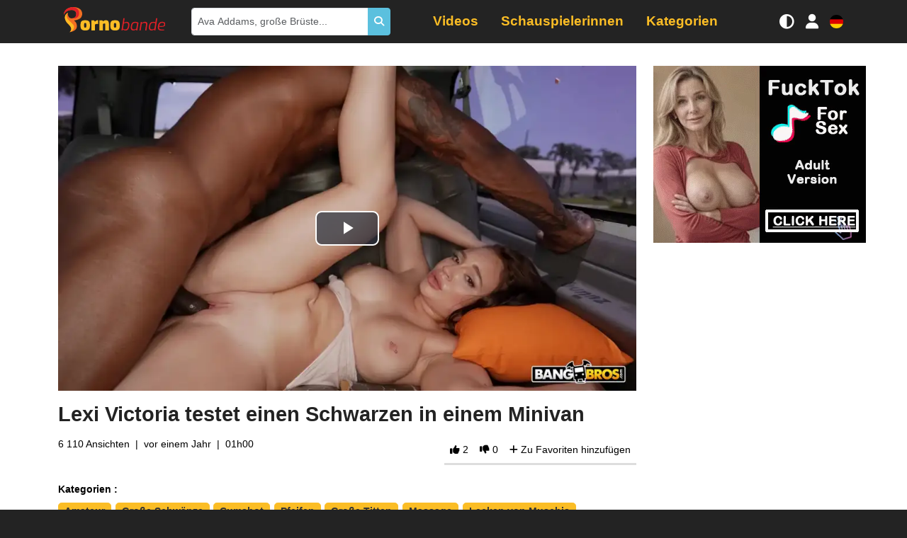

--- FILE ---
content_type: text/html; charset=UTF-8
request_url: https://de.pornobande.com/videos/8828/lexi-victoria-testet-einen-schwarzen-in-einem-minivan.html
body_size: 10259
content:
<!DOCTYPE html>
<html lang="de">
<head>
    <meta charset="UTF-8"/>
    <title>
        Lexi Victoria testet einen Schwarzen in einem Minivan - Video    </title>
    
    <!-- Google tag (gtag.js) -->
    <script async src="https://www.googletagmanager.com/gtag/js?id=G-1EGVXJ0C11" type="664601e26cf0aeab572ff1cd-text/javascript"></script>
    <script type="664601e26cf0aeab572ff1cd-text/javascript">
        window.dataLayer = window.dataLayer || [];

        function gtag() {
            dataLayer.push(arguments);
        }

        gtag('js', new Date());
        gtag('config', 'G-1EGVXJ0C11');
    </script>
        <link rel="preload" as="image" fetchpriority="high"
          href="https://www.pornobande.com/images/videos/8828/8828_14_large.webp">
    <link rel="canonical" href="https://de.pornobande.com/videos/8828/lexi-victoria-testet-einen-schwarzen-in-einem-minivan.html"/>

                <link rel="stylesheet" href="/build/pornobande.8400238b.css">
        <!-- Critical CSS: Age verification blur (loaded inline to prevent flash) -->
        <style>
            /* Global blur for all sensitive images and video posters by default */
            img[data-sensitive="1"],
            video[data-sensitive="1"] {
                filter: blur(20px);
                transition: filter 0.3s ease;
            }
            /* Stronger blur for video posters */
            .video-js[data-sensitive="1"] .vjs-poster,
            .video-js[data-sensitive="1"] .vjs-poster img {
                filter: blur(20px);
                transition: filter 0.3s ease;
            }
            /* Clear blur for verified users (global class approach) */
            body.age-verified img[data-sensitive="1"],
            body.age-verified video[data-sensitive="1"],
            body.age-verified .video-js[data-sensitive="1"] .vjs-poster,
            body.age-verified .video-js[data-sensitive="1"] .vjs-poster img {
                filter: none !important;
            }
            
            /* Prevent video players from being clickable until age verification is handled */
            .js-age-restricted-player {
                pointer-events: none;
            }
            
            /* Re-enable players for verified users */
            body.age-verified .js-age-restricted-player {
                pointer-events: auto;
            }
            
            /* Simple lock icon overlay - minimal approach */
            .video-list li .video-item .v,
            .glide__slide a,
            .actresses-push .item a,
            .categories-push .item a,
            .categories-push .glide__slide a {
                position: relative;
            }
        </style>
        <script type="664601e26cf0aeab572ff1cd-text/javascript">
            // Age verification now handled by age-gate.js - check for both cookies
            function getCookieValue(name) {
                return document.cookie
                    .split('; ')
                    .find(row => row.startsWith(name + '='))
                    ?.split('=')[1];
            }
            
            // Apply age-verified class immediately if user is verified
            if (getCookieValue('avc') === '1' || getCookieValue('agvf')) {
                document.addEventListener('DOMContentLoaded', function() {
                    document.body.classList.add('age-verified');
                });
                // Also try to set immediately if DOM is already loaded
                if (document.body) {
                    document.body.classList.add('age-verified');
                }
            }
        </script>
    
    <link rel="stylesheet" href="/build/377.bdb28e70.css">
    <meta name="viewport" content="width=device-width, initial-scale=1.0"/>
    <link rel="icon" type="image/x-icon" href="/favicon.ico"/>
                <link rel="alternate" hreflang="fr" href="https://www.pornobande.com/videos/8828/lexi-victoria-teste-un-black-dans-un-minivan.html"/>
            <link rel="alternate" hreflang="en" href="https://en.pornobande.com/videos/8828/lexi-victoria-tests-a-black-woman-in-a-minivan.html"/>
            <link rel="alternate" hreflang="es" href="https://es.pornobande.com/videos/8828/lexi-victoria-pone-a-prueba-a-una-mujer-negra-en-un-monovolumen.html"/>
            <link rel="alternate" hreflang="de" href="https://de.pornobande.com/videos/8828/lexi-victoria-testet-einen-schwarzen-in-einem-minivan.html"/>
    </head>
<body>
<div class="navbar-expand-container">
    <div class="navbar-expand" id="navbarToggler">
        <ul class="navbar-items" id="navbarItems">
            <li class="nav-item">
                <a class="nav-link active"
                   href="/videos">
                    <i class="fas fa-video"></i> Videos</a>
            </li>
            <li class="nav-item">
                <a class="nav-link"
                   href="/schauspielerinnen">
                    <i class="fas fa-star"></i> Schauspielerinnen</a>
            </li>
            <li class="nav-item has-submenu">
                <a class="nav-link"
                   href="/categories">
                    <i class="fas fa-inbox"></i> Kategorien</a>
                <ul>
            <li>
            <a href="/categorie/adolescentes">Teenager</a>
        </li>
            <li>
            <a href="/categorie/amateur">Amateur</a>
        </li>
            <li>
            <a href="/categorie/anal">Anal</a>
        </li>
            <li>
            <a href="/categorie/asiatiques">Asiaten</a>
        </li>
            <li>
            <a href="/categorie/belle-mere">Stiefmutter</a>
        </li>
            <li>
            <a href="/categorie/black">Schwarz</a>
        </li>
            <li>
            <a href="/categorie/blondes">Blondinen</a>
        </li>
            <li>
            <a href="/categorie/titjob">Titjob</a>
        </li>
            <li>
            <a href="/categorie/brunes">Braun</a>
        </li>
            <li>
            <a href="/categorie/cunnilingus">Lecken von Muschis</a>
        </li>
            <li>
            <a href="/categorie/double-penetration">Massage</a>
        </li>
            <li>
            <a href="/categorie/ejac-sur-les-seins">Cum on Tits</a>
        </li>
            <li>
            <a href="/categorie/ejaculations">Cumshot</a>
        </li>
            <li>
            <a href="/categorie/gang-bang">Bandenkrieg</a>
        </li>
            <li>
            <a href="/categorie/gros-seins">Große Titten</a>
        </li>
            <li>
            <a href="/categorie/grosses-bites">Große Schwänze</a>
        </li>
            <li>
            <a href="/categorie/hardcore">Hardcore</a>
        </li>
            <li>
            <a href="/categorie/hentai">Hentai</a>
        </li>
            <li>
            <a href="/categorie/interracial">Interracial</a>
        </li>
            <li>
            <a href="/categorie/latines">Lateinisch</a>
        </li>
            <li>
            <a href="/categorie/lesbiennes">Lesbierinnen</a>
        </li>
            <li>
            <a href="/categorie/massage">Massage</a>
        </li>
            <li>
            <a href="/categorie/masturbation">Masturbation</a>
        </li>
            <li>
            <a href="/categorie/milf">Milf</a>
        </li>
            <li>
            <a href="/categorie/pipes">Pfeifen</a>
        </li>
            <li>
            <a href="/categorie/pov">POV</a>
        </li>
            <li>
            <a href="/categorie/rousses">Rousses</a>
        </li>
            <li>
            <a href="/categorie/soft">Weich</a>
        </li>
            <li>
            <a href="/categorie/sport">Sport</a>
        </li>
            <li>
            <a href="/categorie/tatouages">Tätowierungen</a>
        </li>
            <li>
            <a href="/categorie/trio">Dreier</a>
        </li>
            <li>
            <a href="/categorie/tromperie">Betrug</a>
        </li>
            <li>
            <a href="/categorie/voyeur">Voyeur</a>
        </li>
    </ul>

            </li>
        </ul>
        <ul class="navbar-items">
            <h3>Einstellungen</h3>
            <li class="nav-item">
                <a class="icon-menu" data-toggle-mode id="toggleModeButton" href="javascript: void(0)" onclick="if (!window.__cfRLUnblockHandlers) return false; toggleMode()" data-cf-modified-664601e26cf0aeab572ff1cd-="">
                    <i class="fas fa-adjust"></i> Anzeige-Modus                </a>
            </li>
        </ul>
        
    </div>
</div>
<div class="fixed-header">
    <div class="justify-content-center">
        <div class="container">
            <nav class="main-navbar navbar navbar-expand-lg">
                <a class="d-lg-none icon-menu hidden" id="menuToggle">
                    <i class="fas fa-bars"></i>
                </a>
                <div class="justify-content-center justify-content-lg-start flex-grow-1 flex-lg-grow-0 d-flex mx-2">
                    <a class="navbar-brand" href="/">Pornobande</a>
                </div>
                <div id="desktopSearch" class="desktop-search d-none d-lg-block flex-lg-grow-1"></div>
                <div id="desktopMenu" class="desktop-menu d-none d-lg-block flex-lg-grow-1"></div>
                <a class="icon-menu d-lg-none" id="searchToggle">
                    <i class="fas fa-search"></i>
                </a>
                <a class="icon-menu d-none d-sm-block" data-toggle-mode id="toggleModeButton" href="javascript: void(0)" onclick="if (!window.__cfRLUnblockHandlers) return false; toggleMode()" data-cf-modified-664601e26cf0aeab572ff1cd-="">
                    <i class="fas fa-adjust"></i>
                </a>
                <a class="icon-menu" href="#" data-bs-toggle="modal" data-bs-target="#connectModal">
    <i class="fas fa-user"></i>
</a>

                <a class="icon-menu" id="changeLang" data-bs-toggle="modal" data-bs-target="#langModal">
                    <div class="flag flag-de">de</div>
                </a>
            </nav>
        </div>
    </div>
    <div class="form-inline search-box" id="searchBox">
        <div class="container position-relative">
            <div class="input-group input-group-sm my-lg-0" id="searchForm">
                <input type="text" name="search[term]" required="required" id="search"
                       class="form-control py-2 search-input form-control"
                       placeholder="Ava Addams, große Brüste..."/>
                <span class="btn btn-info d-flex align-items-center">
                <i class="fas fa-search"></i>
            </span>
            </div>
            <ul class="list-group search-results" id="searchResults"></ul>
        </div>
    </div>

</div>
<div class="website-body">
        <div class="bg-white video-detail">
        <div class="container">
            <div class="row justify-content-center video-row" id="videoRow">
                <div class="col-12 col-lg flex-grow-1">
                    <div class="main-video-container" id="video-container">
    <div class="js-age-restricted-content video-poster-container">
        <video id="main-video"
               class="video-js js-age-restricted-player"
               data-setup='{}'
               poster="/images/videos/8828/8828_14_large.webp"
               data-sensitive="1"
               controls>
                    <source title='Auto'
                    src='https://videos.pornobande.com/mp4/8828/8828.m3u8'
                    type='application/x-mpegURL'/>
                </video>
    </div>
    <div id="age-verification-overlay" class="age-verification-overlay" style="display: none;">
        <div class="age-verification-content">
            <div class="lock-icon">🔒</div>
            <h3>Vérification d'âge requise</h3>
            <p>Vous devez confirmer que vous êtes majeur pour regarder ce contenu.</p>
            <button id="verify-age-btn" class="btn btn-primary">Je confirme avoir 18 ans ou plus</button>
        </div>
    </div>
</div>
<script type="664601e26cf0aeab572ff1cd-text/javascript">
    videoSettings = {
        id: 8828,
        locale: 'de',
        adLabel: 'Werbung',
        thumbnailInterval: 181
    }
</script>
                    <div class="video-bottom my-2">
                        <div class="row">
                            <div class="col">
                                <h1>Lexi Victoria testet einen Schwarzen in einem Minivan</h1>
                                <div class="video-infos align-items-center mb-4">
                                    <div class="actions row">
                                        <div class="col d-flex info-box">
                                            <div class="views">6 110 Ansichten</div>
<div class="date-published">vor einem Jahr</div>

                                            <div class="length">
                                                01h00
                                            </div>
                                        </div>
                                        <div class="col-md-auto action-box">
                                            <div class="vote-box" data-href="/videos/vote"
   data-video-id="8828"
   data-vote-type="1">
    <i class="fa fa-thumbs-up"></i>
    <span>2</span>
</div>
<div class="vote-box" data-href="/videos/vote"
   data-video-id="8828"
   data-vote-type="2">
    <i class="fa fa-thumbs-down"></i>
    <span>0</span>
</div>

                                            <div data-bs-toggle="modal" data-bs-target="#connectModal" class="">
    <i class="fa fa-plus"></i>
    <span>Zu Favoriten hinzufügen</span>
</div>

                                        </div>
                                    </div>
                                </div>

                                <div class="row">
                                    <div class="categories col">
                                        <strong>Kategorien :
                                        </strong>
                                        <ul class="list-inline">
                                                                                            <li class="list-inline-item">
                                                    <a href="/categorie/amateur">Amateur</a>
                                                </li>
                                                                                            <li class="list-inline-item">
                                                    <a href="/categorie/grosses-bites">Große Schwänze</a>
                                                </li>
                                                                                            <li class="list-inline-item">
                                                    <a href="/categorie/ejaculations">Cumshot</a>
                                                </li>
                                                                                            <li class="list-inline-item">
                                                    <a href="/categorie/pipes">Pfeifen</a>
                                                </li>
                                                                                            <li class="list-inline-item">
                                                    <a href="/categorie/gros-seins">Große Titten</a>
                                                </li>
                                                                                            <li class="list-inline-item">
                                                    <a href="/categorie/massage">Massage</a>
                                                </li>
                                                                                            <li class="list-inline-item">
                                                    <a href="/categorie/cunnilingus">Lecken von Muschis</a>
                                                </li>
                                                                                            <li class="list-inline-item">
                                                    <a href="/categorie/tatouages">Tätowierungen</a>
                                                </li>
                                                                                            <li class="list-inline-item">
                                                    <a href="/categorie/interracial">Interracial</a>
                                                </li>
                                                                                    </ul>
                                    </div>
                                </div>
                                                                    <div class="row">
                                        <div class="actors col pr-md-4">
                                            <strong>Schauspieler :</strong>
                                            <ul class="list-inline">
                                                                                                    <li class="list-inline-item">
                                                        <a href="/schauspielerin/lexi-sample.html">Lexi Sample</a>
                                                    </li>
                                                                                                    <li class="list-inline-item">
                                                        <a href="/schauspielerin/ace-bigs.html">Ace Bigs</a>
                                                    </li>
                                                                                            </ul>
                                        </div>
                                    </div>
                                                                                            </div>
                        </div>
                    </div>
                </div>
                <div class="video-sidebar col">
                        <script type="664601e26cf0aeab572ff1cd-application/javascript">
        var ad_idzone = "89143",
            ad_width = "300",
            ad_height = "250";
    </script>
    <script type="664601e26cf0aeab572ff1cd-application/javascript" src="https://a.realsrv.com/ads.js"></script>
    <noscript>
        <iframe src="https://syndication.realsrv.com/ads-iframe-display.php?idzone=89143&output=noscript" width="300" height="250" scrolling="no" marginwidth="0" marginheight="0" frameborder="0"></iframe>
    </noscript>

                </div>
            </div>
        </div>
    </div>
    

<section>
    <div class="container">
        <div id="videos-container" class="dark">
            <h2>Ähnliche Videos</h2>
            <ul class="row video-list">
                    <li>
            <div class="video-item" data-id="9232" data-path="https://videos.pornobande.com">
                <a href="https://de.pornobande.com/videos/9232/lily-starfire-braucht-zwei-kerle-um-sie-zu-befriedigen.html" data-reco-zone="related" data-reco-position="1" data-reco-video-id="9232">
                    <div class="v js-age-restricted-content" data-id="9232" id="video-9232">
                        <div class="preview">
                            <img class="img-fluid" src="https://www.pornobande.com/images/videos/9232/9232_18_mobile.webp"
                                 alt="Lily Starfire braucht zwei Kerle, um sie zu befriedigen" loading="lazy" data-sensitive="1"/>
                            <div class="video-overlay"></div>
                            <span class="length">
                                <i class="far fa-clock"></i> 47 mn
                            </span>
                        </div>
                    </div>
                    <div class="video-item-infos">
                        <h3>Lily Starfire braucht zwei Kerle, um sie zu befriedigen</h3>
                        <div class="video-meta">
                            <span class="actresses">
                                                                                                            Lily Starfire                                                                                                                                    </span>
                        </div>
                    </div>
                </a>
            </div>
        </li>
                    <li>
            <div class="video-item" data-id="8998" data-path="https://videos.pornobande.com">
                <a href="https://de.pornobande.com/videos/8998/erfahren-sie-wie-dieser-perverse-die-exquisite-daisy-fuentes-auf-seine-weise-geniesst.html" data-reco-zone="related" data-reco-position="2" data-reco-video-id="8998">
                    <div class="v js-age-restricted-content" data-id="8998" id="video-8998">
                        <div class="preview">
                            <img class="img-fluid" src="https://www.pornobande.com/images/videos/8998/8998_5_mobile.webp"
                                 alt="Erfahren Sie, wie dieser Perverse die exquisite Daisy Fuentes auf seine Weise genießt" loading="lazy" data-sensitive="1"/>
                            <div class="video-overlay"></div>
                            <span class="length">
                                <i class="far fa-clock"></i> 47 mn
                            </span>
                        </div>
                    </div>
                    <div class="video-item-infos">
                        <h3>Erfahren Sie, wie dieser Perverse die exquisite Daisy Fuentes auf seine Weise genießt</h3>
                        <div class="video-meta">
                            <span class="actresses">
                                                                                                            Daisy Fuentes                                                                                                                                    </span>
                        </div>
                    </div>
                </a>
            </div>
        </li>
                        <li>
                <div class="video-item js-native-ad-spot">
                    <div id="ts_ad_native_0"></div>
<script src="//cdn.tsyndicate.com/sdk/v1/n.js" type="664601e26cf0aeab572ff1cd-text/javascript"></script>
<script type="664601e26cf0aeab572ff1cd-text/javascript">
    NativeAd({
        element_id: "ts_ad_native_0",
        spot: "9128c3ae9ceb4288b0de21f8ade4f981",
        type: "label-under",
        cols: 1,
        rows: 1,
        title: "",
        titlePosition: "left",
        adsByPosition: "bottom-right",
        breakpoints: [
            {
                "cols": 1,
                "width": 770
            }
        ],
    });
</script>

                </div>
            </li>
                <li>
            <div class="video-item" data-id="9456" data-path="https://videos.pornobande.com">
                <a href="https://de.pornobande.com/videos/9456/andi-avalon-wird-von-seinem-masseur-erwischt.html" data-reco-zone="related" data-reco-position="3" data-reco-video-id="9456">
                    <div class="v js-age-restricted-content" data-id="9456" id="video-9456">
                        <div class="preview">
                            <img class="img-fluid" src="https://www.pornobande.com/images/videos/9456/9456_13_mobile.webp"
                                 alt="Andi Avalon wird von seinem Masseur erwischt" loading="lazy" data-sensitive="1"/>
                            <div class="video-overlay"></div>
                            <span class="length">
                                <i class="far fa-clock"></i> 54 mn
                            </span>
                        </div>
                    </div>
                    <div class="video-item-infos">
                        <h3>Andi Avalon wird von seinem Masseur erwischt</h3>
                        <div class="video-meta">
                            <span class="actresses">
                                                                                                            Andi Avalon                                                                                                                                    </span>
                        </div>
                    </div>
                </a>
            </div>
        </li>
                    <li>
            <div class="video-item" data-id="9505" data-path="https://videos.pornobande.com">
                <a href="https://de.pornobande.com/videos/9505/ashley-alexander-wird-waehrend-einer-kleinen-party-mit-freunden-von-einem-schwarzen-erwischt.html" data-reco-zone="related" data-reco-position="4" data-reco-video-id="9505">
                    <div class="v js-age-restricted-content" data-id="9505" id="video-9505">
                        <div class="preview">
                            <img class="img-fluid" src="https://www.pornobande.com/images/videos/9505/9505_6_mobile.webp"
                                 alt="Ashley Alexander wird während einer kleinen Party mit Freunden von einem Schwarzen erwischt" loading="lazy" data-sensitive="1"/>
                            <div class="video-overlay"></div>
                            <span class="length">
                                <i class="far fa-clock"></i> 30 mn
                            </span>
                        </div>
                    </div>
                    <div class="video-item-infos">
                        <h3>Ashley Alexander wird während einer kleinen Party mit Freunden von einem Schwarzen erwischt</h3>
                        <div class="video-meta">
                            <span class="actresses">
                                                                                                            Ashley Alexander                                                                                                                                    </span>
                        </div>
                    </div>
                </a>
            </div>
        </li>
                    <li>
            <div class="video-item" data-id="10152" data-path="https://videos.pornobande.com">
                <a href="https://de.pornobande.com/videos/10152/emerald-loves-stoesst-auf-einen-fan-der-ihr-sextape-anstarrt-und-wird-entknotet.html" data-reco-zone="related" data-reco-position="5" data-reco-video-id="10152">
                    <div class="v js-age-restricted-content" data-id="10152" id="video-10152">
                        <div class="preview">
                            <img class="img-fluid" src="https://www.pornobande.com/images/videos/10152/10152_13_mobile.webp"
                                 alt="Emerald Loves stößt auf einen Fan, der ihr Sextape anstarrt, und wird entknotet" loading="lazy" data-sensitive="1"/>
                            <div class="video-overlay"></div>
                            <span class="length">
                                <i class="far fa-clock"></i> 44 mn
                            </span>
                        </div>
                    </div>
                    <div class="video-item-infos">
                        <h3>Emerald Loves stößt auf einen Fan, der ihr Sextape anstarrt, und wird entknotet</h3>
                        <div class="video-meta">
                            <span class="actresses">
                                                                                                            Emerald Loves                                                                                                                                    </span>
                        </div>
                    </div>
                </a>
            </div>
        </li>
                    <li>
            <div class="video-item" data-id="8859" data-path="https://videos.pornobande.com">
                <a href="https://de.pornobande.com/videos/8859/er-fickt-seine-putzfrau-in-den-arsch-und-sie-liebt-es.html" data-reco-zone="related" data-reco-position="6" data-reco-video-id="8859">
                    <div class="v js-age-restricted-content" data-id="8859" id="video-8859">
                        <div class="preview">
                            <img class="img-fluid" src="https://www.pornobande.com/images/videos/8859/8859_7_mobile.webp"
                                 alt="Er fickt seine Putzfrau in den Arsch und sie liebt es" loading="lazy" data-sensitive="1"/>
                            <div class="video-overlay"></div>
                            <span class="length">
                                <i class="far fa-clock"></i> 33 mn
                            </span>
                        </div>
                    </div>
                    <div class="video-item-infos">
                        <h3>Er fickt seine Putzfrau in den Arsch und sie liebt es</h3>
                        <div class="video-meta">
                            <span class="actresses">
                                                                                                            Lacey Jayne                                                                                                                                    </span>
                        </div>
                    </div>
                </a>
            </div>
        </li>
                    <li>
            <div class="video-item" data-id="9705" data-path="https://videos.pornobande.com">
                <a href="https://de.pornobande.com/videos/9705/georgie-maria-ernaehrt-sich-von-jordis-schwanz.html" data-reco-zone="related" data-reco-position="7" data-reco-video-id="9705">
                    <div class="v js-age-restricted-content" data-id="9705" id="video-9705">
                        <div class="preview">
                            <img class="img-fluid" src="https://www.pornobande.com/images/videos/9705/9705_17_mobile.webp"
                                 alt="Georgie Maria ernährt sich von Jordis Schwanz" loading="lazy" data-sensitive="1"/>
                            <div class="video-overlay"></div>
                            <span class="length">
                                <i class="far fa-clock"></i> 33 mn
                            </span>
                        </div>
                    </div>
                    <div class="video-item-infos">
                        <h3>Georgie Maria ernährt sich von Jordis Schwanz</h3>
                        <div class="video-meta">
                            <span class="actresses">
                                                                                                            Georgie Maria                                                                                                                                    </span>
                        </div>
                    </div>
                </a>
            </div>
        </li>
                    <li>
            <div class="video-item" data-id="8896" data-path="https://videos.pornobande.com">
                <a href="https://de.pornobande.com/videos/8896/cubbi-thompson-wird-im-badezimmer-verkloppt.html" data-reco-zone="related" data-reco-position="8" data-reco-video-id="8896">
                    <div class="v js-age-restricted-content" data-id="8896" id="video-8896">
                        <div class="preview">
                            <img class="img-fluid" src="https://www.pornobande.com/images/videos/8896/8896_9_mobile.webp"
                                 alt="Cubbi Thompson wird im Badezimmer verkloppt" loading="lazy" data-sensitive="1"/>
                            <div class="video-overlay"></div>
                            <span class="length">
                                <i class="far fa-clock"></i> 34 mn
                            </span>
                        </div>
                    </div>
                    <div class="video-item-infos">
                        <h3>Cubbi Thompson wird im Badezimmer verkloppt</h3>
                        <div class="video-meta">
                            <span class="actresses">
                                                                                                            Cubbi Thompson                                                                                                                                    </span>
                        </div>
                    </div>
                </a>
            </div>
        </li>
                    <li>
            <div class="video-item" data-id="10350" data-path="https://videos.pornobande.com">
                <a href="https://de.pornobande.com/videos/10350/yasmina-khan-mia-z-und-aaliyah-yasin-tun-keiran-lee-gut.html" data-reco-zone="related" data-reco-position="9" data-reco-video-id="10350">
                    <div class="v js-age-restricted-content" data-id="10350" id="video-10350">
                        <div class="preview">
                            <img class="img-fluid" src="https://www.pornobande.com/images/videos/10350/10350_9_mobile.webp"
                                 alt="Yasmina Khan, Mia Z und Aaliyah Yasin tun Keiran Lee gut" loading="lazy" data-sensitive="1"/>
                            <div class="video-overlay"></div>
                            <span class="length">
                                <i class="far fa-clock"></i> 37 mn
                            </span>
                        </div>
                    </div>
                    <div class="video-item-infos">
                        <h3>Yasmina Khan, Mia Z und Aaliyah Yasin tun Keiran Lee gut</h3>
                        <div class="video-meta">
                            <span class="actresses">
                                                                                                            Yasmina Khan,                                                                             Aaliyah Yasin                                                                        ...                                                            </span>
                        </div>
                    </div>
                </a>
            </div>
        </li>
                    <li>
            <div class="video-item" data-id="8984" data-path="https://videos.pornobande.com">
                <a href="https://de.pornobande.com/videos/8984/nataly-ordonez-wird-waehrend-ihres-krafttrainings-am-hintern-erwischt.html" data-reco-zone="related" data-reco-position="10" data-reco-video-id="8984">
                    <div class="v js-age-restricted-content" data-id="8984" id="video-8984">
                        <div class="preview">
                            <img class="img-fluid" src="https://www.pornobande.com/images/videos/8984/8984_10_mobile.webp"
                                 alt="Nataly Ordonez wird während ihres Krafttrainings am Hintern erwischt" loading="lazy" data-sensitive="1"/>
                            <div class="video-overlay"></div>
                            <span class="length">
                                <i class="far fa-clock"></i> 31 mn
                            </span>
                        </div>
                    </div>
                    <div class="video-item-infos">
                        <h3>Nataly Ordonez wird während ihres Krafttrainings am Hintern erwischt</h3>
                        <div class="video-meta">
                            <span class="actresses">
                                                                                                            Nataly Ordonez                                                                                                                                    </span>
                        </div>
                    </div>
                </a>
            </div>
        </li>
                    <li>
            <div class="video-item" data-id="9191" data-path="https://videos.pornobande.com">
                <a href="https://de.pornobande.com/videos/9191/rae-lil-black-wird-von-jordi-el-nino-polla-in-der-bibliothek-gefickt.html" data-reco-zone="related" data-reco-position="11" data-reco-video-id="9191">
                    <div class="v js-age-restricted-content" data-id="9191" id="video-9191">
                        <div class="preview">
                            <img class="img-fluid" src="https://www.pornobande.com/images/videos/9191/9191_9_mobile.webp"
                                 alt="Rae Lil Black wird von Jordi El Nino Polla in der Bibliothek gefickt" loading="lazy" data-sensitive="1"/>
                            <div class="video-overlay"></div>
                            <span class="length">
                                <i class="far fa-clock"></i> 30 mn
                            </span>
                        </div>
                    </div>
                    <div class="video-item-infos">
                        <h3>Rae Lil Black wird von Jordi El Nino Polla in der Bibliothek gefickt</h3>
                        <div class="video-meta">
                            <span class="actresses">
                                                                                                            Rae Lil Black                                                                                                                                    </span>
                        </div>
                    </div>
                </a>
            </div>
        </li>
                    <li>
            <div class="video-item" data-id="8853" data-path="https://videos.pornobande.com">
                <a href="https://de.pornobande.com/videos/8853/nichts-ist-besser-als-ein-riesiger-schwanz-fuer-bonnie-blue.html" data-reco-zone="related" data-reco-position="12" data-reco-video-id="8853">
                    <div class="v js-age-restricted-content" data-id="8853" id="video-8853">
                        <div class="preview">
                            <img class="img-fluid" src="https://www.pornobande.com/images/videos/8853/8853_16_mobile.webp"
                                 alt="Nichts ist besser als ein riesiger Schwanz für Bonnie Blue" loading="lazy" data-sensitive="1"/>
                            <div class="video-overlay"></div>
                            <span class="length">
                                <i class="far fa-clock"></i> 33 mn
                            </span>
                        </div>
                    </div>
                    <div class="video-item-infos">
                        <h3>Nichts ist besser als ein riesiger Schwanz für Bonnie Blue</h3>
                        <div class="video-meta">
                            <span class="actresses">
                                                                                                            Bonnie Blue                                                                                                                                    </span>
                        </div>
                    </div>
                </a>
            </div>
        </li>
                    <li>
            <div class="video-item" data-id="9353" data-path="https://videos.pornobande.com">
                <a href="https://de.pornobande.com/videos/9353/abigaiil-morris-probiert-ihr-neues-cosplay-aus-und-bringt-ihren-mitbewohner-zum-schwaermen.html" data-reco-zone="related" data-reco-position="13" data-reco-video-id="9353">
                    <div class="v js-age-restricted-content" data-id="9353" id="video-9353">
                        <div class="preview">
                            <img class="img-fluid" src="https://www.pornobande.com/images/videos/9353/9353_15_mobile.webp"
                                 alt="Abigaiil Morris probiert ihr neues Cosplay aus und bringt ihren Mitbewohner zum Schwärmen" loading="lazy" data-sensitive="1"/>
                            <div class="video-overlay"></div>
                            <span class="length">
                                <i class="far fa-clock"></i> 32 mn
                            </span>
                        </div>
                    </div>
                    <div class="video-item-infos">
                        <h3>Abigaiil Morris probiert ihr neues Cosplay aus und bringt ihren Mitbewohner zum Schwärmen</h3>
                        <div class="video-meta">
                            <span class="actresses">
                                                                                                            Abigaiil Morris                                                                                                                                    </span>
                        </div>
                    </div>
                </a>
            </div>
        </li>
                    <li>
            <div class="video-item" data-id="9276" data-path="https://videos.pornobande.com">
                <a href="https://de.pornobande.com/videos/9276/ema-karter-bekommt-jordi-und-danny-gleichzeitig-in-den-schwitzkasten.html" data-reco-zone="related" data-reco-position="14" data-reco-video-id="9276">
                    <div class="v js-age-restricted-content" data-id="9276" id="video-9276">
                        <div class="preview">
                            <img class="img-fluid" src="https://www.pornobande.com/images/videos/9276/9276_17_mobile.webp"
                                 alt="Ema Karter bekommt Jordi und Danny gleichzeitig in den Schwitzkasten." loading="lazy" data-sensitive="1"/>
                            <div class="video-overlay"></div>
                            <span class="length">
                                <i class="far fa-clock"></i> 37 mn
                            </span>
                        </div>
                    </div>
                    <div class="video-item-infos">
                        <h3>Ema Karter bekommt Jordi und Danny gleichzeitig in den Schwitzkasten.</h3>
                        <div class="video-meta">
                            <span class="actresses">
                                                                                                            Ema Karter                                                                                                                                    </span>
                        </div>
                    </div>
                </a>
            </div>
        </li>
                    <li>
            <div class="video-item" data-id="9851" data-path="https://videos.pornobande.com">
                <a href="https://de.pornobande.com/videos/9851/brandi-kelly-als-braut-testet-ihren-ex-um-herauszufinden-ob-sie-es-nicht-vermasselt-hat.html" data-reco-zone="related" data-reco-position="15" data-reco-video-id="9851">
                    <div class="v js-age-restricted-content" data-id="9851" id="video-9851">
                        <div class="preview">
                            <img class="img-fluid" src="https://www.pornobande.com/images/videos/9851/9851_6_mobile.webp"
                                 alt="Brandi Kelly als Braut testet ihren Ex, um herauszufinden, ob sie es nicht vermasselt hat" loading="lazy" data-sensitive="1"/>
                            <div class="video-overlay"></div>
                            <span class="length">
                                <i class="far fa-clock"></i> 33 mn
                            </span>
                        </div>
                    </div>
                    <div class="video-item-infos">
                        <h3>Brandi Kelly als Braut testet ihren Ex, um herauszufinden, ob sie es nicht vermasselt hat</h3>
                        <div class="video-meta">
                            <span class="actresses">
                                                                                                            Brandi Kelly                                                                                                                                    </span>
                        </div>
                    </div>
                </a>
            </div>
        </li>
                    <li>
            <div class="video-item" data-id="8795" data-path="https://videos.pornobande.com">
                <a href="https://de.pornobande.com/videos/8795/violet-myers-geniesst-jeden-zentimeter-dieses-schoenen-schwanzes.html" data-reco-zone="related" data-reco-position="16" data-reco-video-id="8795">
                    <div class="v js-age-restricted-content" data-id="8795" id="video-8795">
                        <div class="preview">
                            <img class="img-fluid" src="https://www.pornobande.com/images/videos/8795/8795_10_mobile.webp"
                                 alt="Violet Myers genießt jeden Zentimeter dieses schönen Schwanzes" loading="lazy" data-sensitive="1"/>
                            <div class="video-overlay"></div>
                            <span class="length">
                                <i class="far fa-clock"></i> 35 mn
                            </span>
                        </div>
                    </div>
                    <div class="video-item-infos">
                        <h3>Violet Myers genießt jeden Zentimeter dieses schönen Schwanzes</h3>
                        <div class="video-meta">
                            <span class="actresses">
                                                                                                            Violet Myers                                                                                                                                    </span>
                        </div>
                    </div>
                </a>
            </div>
        </li>
                    <li>
            <div class="video-item" data-id="9149" data-path="https://videos.pornobande.com">
                <a href="https://de.pornobande.com/videos/9149/jordi-als-perverser-masseur-kuemmert-sich-um-den-arsch-von-connie-perignon.html" data-reco-zone="related" data-reco-position="17" data-reco-video-id="9149">
                    <div class="v js-age-restricted-content" data-id="9149" id="video-9149">
                        <div class="preview">
                            <img class="img-fluid" src="https://www.pornobande.com/images/videos/9149/9149_8_mobile.webp"
                                 alt="Jordi als perverser Masseur kümmert sich um den Arsch von Connie Perignon" loading="lazy" data-sensitive="1"/>
                            <div class="video-overlay"></div>
                            <span class="length">
                                <i class="far fa-clock"></i> 27 mn
                            </span>
                        </div>
                    </div>
                    <div class="video-item-infos">
                        <h3>Jordi als perverser Masseur kümmert sich um den Arsch von Connie Perignon</h3>
                        <div class="video-meta">
                            <span class="actresses">
                                                                                                            Connie Perignon                                                                                                                                    </span>
                        </div>
                    </div>
                </a>
            </div>
        </li>
                    <li>
            <div class="video-item" data-id="8887" data-path="https://videos.pornobande.com">
                <a href="https://de.pornobande.com/videos/8887/kayley-gunner-erfuellt-die-beduerfnisse-dieses-sehr-perversen-typen.html" data-reco-zone="related" data-reco-position="18" data-reco-video-id="8887">
                    <div class="v js-age-restricted-content" data-id="8887" id="video-8887">
                        <div class="preview">
                            <img class="img-fluid" src="https://www.pornobande.com/images/videos/8887/8887_14_mobile.webp"
                                 alt="Kayley Gunner erfüllt die Bedürfnisse dieses sehr perversen Typen" loading="lazy" data-sensitive="1"/>
                            <div class="video-overlay"></div>
                            <span class="length">
                                <i class="far fa-clock"></i> 36 mn
                            </span>
                        </div>
                    </div>
                    <div class="video-item-infos">
                        <h3>Kayley Gunner erfüllt die Bedürfnisse dieses sehr perversen Typen</h3>
                        <div class="video-meta">
                            <span class="actresses">
                                                                                                            Kayley Gunner                                                                                                                                    </span>
                        </div>
                    </div>
                </a>
            </div>
        </li>
                    <li>
            <div class="video-item" data-id="8957" data-path="https://videos.pornobande.com">
                <a href="https://de.pornobande.com/videos/8957/angela-white-und-kendra-sunderland-werden-in-der-bibliothek-erwischt.html" data-reco-zone="related" data-reco-position="19" data-reco-video-id="8957">
                    <div class="v js-age-restricted-content" data-id="8957" id="video-8957">
                        <div class="preview">
                            <img class="img-fluid" src="https://www.pornobande.com/images/videos/8957/8957_18_mobile.webp"
                                 alt="Angela White und Kendra Sunderland werden in der Bibliothek erwischt" loading="lazy" data-sensitive="1"/>
                            <div class="video-overlay"></div>
                            <span class="length">
                                <i class="far fa-clock"></i> 45 mn
                            </span>
                        </div>
                    </div>
                    <div class="video-item-infos">
                        <h3>Angela White und Kendra Sunderland werden in der Bibliothek erwischt</h3>
                        <div class="video-meta">
                            <span class="actresses">
                                                                                                            Angela White,                                                                             Kendra Sunderland                                                                                                                                    </span>
                        </div>
                    </div>
                </a>
            </div>
        </li>
                    <li>
            <div class="video-item" data-id="8816" data-path="https://videos.pornobande.com">
                <a href="https://de.pornobande.com/videos/8816/ellie-nova-gibt-sich-ganz-ihrem-boss-hin.html" data-reco-zone="related" data-reco-position="20" data-reco-video-id="8816">
                    <div class="v js-age-restricted-content" data-id="8816" id="video-8816">
                        <div class="preview">
                            <img class="img-fluid" src="https://www.pornobande.com/images/videos/8816/8816_5_mobile.webp"
                                 alt="Ellie Nova gibt sich ganz ihrem Boss hin" loading="lazy" data-sensitive="1"/>
                            <div class="video-overlay"></div>
                            <span class="length">
                                <i class="far fa-clock"></i> 32 mn
                            </span>
                        </div>
                    </div>
                    <div class="video-item-infos">
                        <h3>Ellie Nova gibt sich ganz ihrem Boss hin</h3>
                        <div class="video-meta">
                            <span class="actresses">
                                                                                                            Ellie Nova                                                                                                                                    </span>
                        </div>
                    </div>
                </a>
            </div>
        </li>
                    <li>
            <div class="video-item" data-id="9014" data-path="https://videos.pornobande.com">
                <a href="https://de.pornobande.com/videos/9014/arabelle-raphael-und-sarah-arabic-nutzen-ihre-ueppigen-formen-um-sich-etwas-gutes-zu-tun.html" data-reco-zone="related" data-reco-position="21" data-reco-video-id="9014">
                    <div class="v js-age-restricted-content" data-id="9014" id="video-9014">
                        <div class="preview">
                            <img class="img-fluid" src="https://www.pornobande.com/images/videos/9014/9014_3_mobile.webp"
                                 alt="Arabelle Raphael und Sarah Arabic nutzen ihre üppigen Formen, um sich etwas Gutes zu tun" loading="lazy" data-sensitive="1"/>
                            <div class="video-overlay"></div>
                            <span class="length">
                                <i class="far fa-clock"></i> 39 mn
                            </span>
                        </div>
                    </div>
                    <div class="video-item-infos">
                        <h3>Arabelle Raphael und Sarah Arabic nutzen ihre üppigen Formen, um sich etwas Gutes zu tun</h3>
                        <div class="video-meta">
                            <span class="actresses">
                                                                                                            Arabelle Raphael,                                                                             Sarah Arabic                                                                                                                                    </span>
                        </div>
                    </div>
                </a>
            </div>
        </li>
                    <li>
            <div class="video-item" data-id="9226" data-path="https://videos.pornobande.com">
                <a href="https://de.pornobande.com/videos/9226/je-zwei-schwarze-fuer-angel-youngs-kendra-sunderland-und-angie-faith.html" data-reco-zone="related" data-reco-position="22" data-reco-video-id="9226">
                    <div class="v js-age-restricted-content" data-id="9226" id="video-9226">
                        <div class="preview">
                            <img class="img-fluid" src="https://www.pornobande.com/images/videos/9226/9226_5_mobile.webp"
                                 alt="Je zwei Schwarze für Angel Youngs, Kendra Sunderland und Angie Faith" loading="lazy" data-sensitive="1"/>
                            <div class="video-overlay"></div>
                            <span class="length">
                                <i class="far fa-clock"></i> 36 mn
                            </span>
                        </div>
                    </div>
                    <div class="video-item-infos">
                        <h3>Je zwei Schwarze für Angel Youngs, Kendra Sunderland und Angie Faith</h3>
                        <div class="video-meta">
                            <span class="actresses">
                                                                                                            Kendra Sunderland,                                                                             Angel Youngs                                                                        ...                                                            </span>
                        </div>
                    </div>
                </a>
            </div>
        </li>
                    <li>
            <div class="video-item" data-id="10039" data-path="https://videos.pornobande.com">
                <a href="https://de.pornobande.com/videos/10039/klara-divine-blaest-danny-d-heimlich-einen-bevor-sie-einen-verrueckten-dreier-mit-jordi-hat.html" data-reco-zone="related" data-reco-position="23" data-reco-video-id="10039">
                    <div class="v js-age-restricted-content" data-id="10039" id="video-10039">
                        <div class="preview">
                            <img class="img-fluid" src="https://www.pornobande.com/images/videos/10039/10039_11_mobile.webp"
                                 alt="Klara Divine bläst Danny D heimlich einen, bevor sie einen verrückten Dreier mit Jordi hat" loading="lazy" data-sensitive="1"/>
                            <div class="video-overlay"></div>
                            <span class="length">
                                <i class="far fa-clock"></i> 31 mn
                            </span>
                        </div>
                    </div>
                    <div class="video-item-infos">
                        <h3>Klara Divine bläst Danny D heimlich einen, bevor sie einen verrückten Dreier mit Jordi hat</h3>
                        <div class="video-meta">
                            <span class="actresses">
                                                                                                            Klara Devine                                                                                                                                    </span>
                        </div>
                    </div>
                </a>
            </div>
        </li>
    </ul>

        </div>
    </div>
</section>

    <section class="bg-white">
        <div class="container">
            <center class="js-native-ad-spot">
                <script type="664601e26cf0aeab572ff1cd-application/javascript" data-idzone="3171019" src="https://a.orbsrv.com/nativeads-v2.js"></script>
            </center>
        </div>
    </section>
</div>
<footer class="main-footer">
    <div class="footer-content">
        <div class="container">
            <div class="row py-5 flex-wrap">
                                <div class="col-12 col-md-6 col-lg-3 mb-4 mb-lg-0">
                    <h3 class="footer-logo mb-2">
                        Pornobande
                    </h3>
                    <p class="footer-baseline mb-3">
                        Entdecken Sie Premium-Inhalte für Erwachsene mit den besten Videos und Darstellerinnen.                    </p>
                    <p class="footer-copyright">
                        © 2009-2026 Pornobande
                    </p>
                </div>

                                <div class="col-12 col-md-6 col-lg-3 mb-4 mb-lg-0">
                    <h4 class="footer-title">
                        <i class="fas fa-shield-alt"></i>
                        Rechtliches                    </h4>
                    <ul class="footer-links">
                        <li><a href="/contact">Kontaktieren Sie uns</a></li>
                        <li><a href="/dmca.html">DMCA</a></li>
                    </ul>
                </div>

                                <div class="col-12 col-md-6 col-lg-3 mb-4 mb-lg-0">
                    <h4 class="footer-title">
                        <i class="fas fa-fire"></i>
                        Mehr entdecken                    </h4>
                    <ul class="footer-links">
                                                                                                                                        <li>
                                    <a href="https://freeuse-world.com" target="_blank" rel="noopener noreferrer">
                                        <i class="fas fa-external-link-alt"></i>
                                        Free Use World
                                    </a>
                                </li>
                                                                                                                <li>
                                    <a href="https://pornotranny.com" target="_blank" rel="noopener noreferrer">
                                        <i class="fas fa-external-link-alt"></i>
                                        PornoTranny
                                    </a>
                                </li>
                                                                        </ul>
                </div>

                                <div class="col-12 col-md-6 col-lg-3 mb-4 mb-lg-0">
                    <h4 class="footer-title">
                        <i class="fas fa-heart"></i>
                        Bleiben Sie verbunden                    </h4>
                    <ul class="footer-links">
                                                    <li>
                                <a href="https://x.com/Pornobande" target="_blank" rel="noopener noreferrer">
                                    <i class="fab fa-twitter"></i>
                                    Folgen Sie uns auf X                                </a>
                            </li>
                                                <li class="footer-lang-info">
                            <i class="fas fa-language"></i>
                            Verfügbar in 4 Sprachen                        </li>
                    </ul>
                </div>
            </div>
        </div>
    </div>
</footer>

        <script type="664601e26cf0aeab572ff1cd-text/javascript">
        window.ageGateText = {
            'title': "Achtung!",
            'description': "Diese Seite enthält Inhalte, die nur für Erwachsene bestimmt sind. Sie müssen mindestens 18 Jahre alt sein, um darauf zugreifen zu können.",
            'confirm': "Ich bin über 18 Jahre alt",
            'decline': "Ich gehe",
            'warning_title': "Warnung - Erwachseneninhalte",
            'warning_description': "Diese Website enthält Erwachseneninhalte einschließlich Nacktheit und sexuellem Material. Durch Fortfahren bestätigen Sie, dass:",
            'warning_terms': "Durch das Betreten stimmen Sie unseren Nutzungsbedingungen zu und bestätigen, dass Sie volljährig sind.",
            'confirm_button': "ICH BIN 18+ - BETRETEN",
            'decline_button': "WEBSITE VERLASSEN",
            'condition_1': "Sie sind mindestens 18 Jahre alt",
            'condition_2': "Erwachsenenmaterial ist in Ihrer Gerichtsbarkeit legal",
            'condition_3': "Sie verstehen, dass dieser Inhalt nur für Erwachsene bestimmt ist",
            'condition_4': "Sie werden diesen Inhalt nicht mit Minderjährigen teilen"
        };
        window.ageVerifKey = "0v3uVtj7Pa1N2CXgb89Uiy4mZWTewQoEHAFdKph6";
        window.ageVerificationAdvanced = ["FR"];
    </script>
    <script src="/build/runtime.39ac1bcc.js" defer type="664601e26cf0aeab572ff1cd-text/javascript"></script><script src="/build/537.7eb93fb0.js" defer type="664601e26cf0aeab572ff1cd-text/javascript"></script><script src="/build/485.c08a51b2.js" defer type="664601e26cf0aeab572ff1cd-text/javascript"></script><script src="/build/378.6b8dc617.js" defer type="664601e26cf0aeab572ff1cd-text/javascript"></script><script src="/build/434.dbd8c0f7.js" defer type="664601e26cf0aeab572ff1cd-text/javascript"></script><script src="/build/678.166c96ae.js" defer type="664601e26cf0aeab572ff1cd-text/javascript"></script><script src="/build/app.57ae0a72.js" defer type="664601e26cf0aeab572ff1cd-text/javascript"></script>
    <script src="/build/age-gate.ed86131f.js" defer type="664601e26cf0aeab572ff1cd-text/javascript"></script>

    <script src="//imasdk.googleapis.com/js/sdkloader/ima3.js" type="664601e26cf0aeab572ff1cd-text/javascript"></script>
    <script src="/build/377.11dc178e.js" defer async type="664601e26cf0aeab572ff1cd-text/javascript"></script><script src="/build/player.80363f5f.js" defer async type="664601e26cf0aeab572ff1cd-text/javascript"></script>
<script type="664601e26cf0aeab572ff1cd-text/javascript">
    let loadedVideos = [];
</script>
<script type="664601e26cf0aeab572ff1cd-text/javascript">
    // Check if user is age-verified before loading popunder
    function getCookieValue(name) {
        return document.cookie
            .split('; ')
            .find(row => row.startsWith(name + '='))
            ?.split('=')[1];
    }
    
    if (getCookieValue('avc') === '1' || getCookieValue('agvf')) {
        // User is verified, load popunder script
        const script = document.createElement('script');
        script.type = 'text/javascript';
        script.src = '//cdn.tsyndicate.com/sdk/v1/p.js';
        script.setAttribute('data-ts-spot', 'c727ff2af0794547a2ebdbed4615f96d');
        script.setAttribute('data-ts-session-duration', '1800');
        script.setAttribute('data-ts-count', '1');
        script.async = true;
        script.defer = true;
        document.body.appendChild(script);
    }
</script>
<div class="modal fade" id="connectModal" tabindex="-1" role="dialog" aria-labelledby="connectModal"
     aria-hidden="true">
    <div class="modal-dialog" role="document">
        <form method="post" action="/user/login">
        <div class="modal-content">
            <div class="modal-header">
                <h5 class="modal-title" id="connectModalTitle">Anmelden</h5>
                <button type="button" class="btn-close" data-bs-dismiss="modal" aria-label="Close"></button>
            </div>
            <div class="modal-body">
                <div class="mb-3"><label for="username" class="form-label required">Benutzername</label><input type="email" id="username" name="username" required="required" class="form-control" /></div>
                <div class="mb-3"><label for="password" class="form-label required">Passwort</label><input type="password" id="password" name="password" required="required" class="form-control" /></div>
                <label>
                    <input type="checkbox" name="_remember_me"> Angemeldet bleiben                </label>
                <input type="hidden" name="_target_path" value="/" id="targetPath"/>
                <div class="form-group">
                    <ul>
                        <li>
                            <a href="/user/mot-de-passe-oublie.html">
                                Passwort vergessen?                                !
                            </a>
                        </li>
                        <li>
                            <a href="/user/inscription.html">Registrieren                                !</a>
                        </li>
                    </ul>
                </div>
            </div>
            <div class="modal-footer">
                <button type="button" class="btn btn-secondary" data-bs-dismiss="modal">
                    Schließen                </button>
                <button type="submit" id="connect" name="connect" class="btn-primary btn">Anmelden</button>
            </div>
        </div>
        
        </form>
    </div>
</div>
<script type="664601e26cf0aeab572ff1cd-text/javascript">
    document.getElementById('targetPath').value = window.location.href;
</script>

<div class="modal fade" id="langModal" tabindex="-1" role="dialog" aria-labelledby="langModal" aria-hidden="true">
    <div class="modal-dialog modal-dialog-centered" role="document">
        <div class="modal-content">
            <div class="modal-header">
                <h5 class="modal-title"
                    id="exampleModalLongTitle">Wählen Sie Ihre Sprache</h5>
                <button type="button" class="close" data-bs-dismiss="modal" aria-label="Close">
                    <span aria-hidden="true">&times;</span>
                </button>
            </div>
            <div class="modal-body">
                                    <div class="lang-item py-1">
                                                <a href="//www.pornobande.com/">
                                                    <div class="d-inline-block mr-2 flag flag-fr"></div>
                            <span>Französisch</span>
                        </a>
                    </div>
                                    <div class="lang-item py-1">
                                                <a href="//en.pornobande.com/">
                                                    <div class="d-inline-block mr-2 flag flag-en"></div>
                            <span>Englisch</span>
                        </a>
                    </div>
                                    <div class="lang-item py-1">
                                                <a href="//es.pornobande.com/">
                                                    <div class="d-inline-block mr-2 flag flag-es"></div>
                            <span>Spanisch</span>
                        </a>
                    </div>
                                    <div class="lang-item py-1">
                                                <a href="/">
                                                    <div class="d-inline-block mr-2 flag flag-de"></div>
                            <span>Deutsch</span>
                        </a>
                    </div>
                            </div>
        </div>
    </div>
</div>

<link rel="stylesheet" href="/build/third-party.90c60ae6.css">
<script src="/cdn-cgi/scripts/7d0fa10a/cloudflare-static/rocket-loader.min.js" data-cf-settings="664601e26cf0aeab572ff1cd-|49" defer></script><script defer src="https://static.cloudflareinsights.com/beacon.min.js/vcd15cbe7772f49c399c6a5babf22c1241717689176015" integrity="sha512-ZpsOmlRQV6y907TI0dKBHq9Md29nnaEIPlkf84rnaERnq6zvWvPUqr2ft8M1aS28oN72PdrCzSjY4U6VaAw1EQ==" data-cf-beacon='{"version":"2024.11.0","token":"db41200965554bebbb23dd88fa02648a","server_timing":{"name":{"cfCacheStatus":true,"cfEdge":true,"cfExtPri":true,"cfL4":true,"cfOrigin":true,"cfSpeedBrain":true},"location_startswith":null}}' crossorigin="anonymous"></script>
</body>
</html>


--- FILE ---
content_type: text/html; charset=utf-8
request_url: https://syndication.realsrv.com/ads-iframe-display.php?idzone=89143&type=300x250&p=https%3A//de.pornobande.com/videos/8828/lexi-victoria-testet-einen-schwarzen-in-einem-minivan.html&dt=1768817961300&sub=&tags=&cookieconsent=true&screen_resolution=1280x720&el=%22
body_size: 1332
content:
<html><body style="margin:0px;"><div>
    <a href="https://syndication.realsrv.com/click.php?d=H4sIAAAAAAAAA11Ry47cIBD8FS6.WjwNPm602ksOOUQ5jzD0zqAZgwXEmV31xwd7HhtFbaDUVV3dBq04Hw1Hhqdal9KJl46_tS.mtWbrzpD7UlOGlnLifLywc7.clk68neGjE68S1KThfVJqpN57ZSc3dnyo9tjITn9zKa6QS0ixHHa_EI.dfm0SZ.cl.LuqYRuO8dASO7na_OA2aGszeJIl_c4ObmzJ7nBKpUY7w50NFR61G36Wfab4JDZ8IxApMj0Yw_Q4MFxSjmmy0UPv0ozM9KwtqXrDkDEpRVsczcikQEXNVk1xkPshKL1y1ey24IZeNaeIQnD0SlI2graUmnfrOReTG5hiMMKgOahW3ETQ_9ed7kE8kC.CNIKswUMqxBhuyAWuoSVce6RgSYVSoRIIESIp7vTH5s.GQtxTM5lDDKuN5FTnC8E26K2HYoOSzDQkFR2Z1ohtom18.gx5VzMcdoR8.211w_jr58s_2q_g295TShnbzvv26Fs.og9uf94.g72UvN7uvTk2JdP4tFk5xx_fEQxV2g8UhFPUj0ZwbodRmUm2u6QD.wtqVR4E0AIAAA--&cb=e2e_696e0529a4a300.95767985"
        id="link_41831064e2bb3e9379c5844216888630"
        target="_blank"
        ontouchstart=""
        onclick="
            var href='https://syndication.realsrv.com/click.php?d=H4sIAAAAAAAAA11Ry47cIBD8FS6.WjwNPm602ksOOUQ5jzD0zqAZgwXEmV31xwd7HhtFbaDUVV3dBq04Hw1Hhqdal9KJl46_tS.mtWbrzpD7UlOGlnLifLywc7.clk68neGjE68S1KThfVJqpN57ZSc3dnyo9tjITn9zKa6QS0ixHHa_EI.dfm0SZ.cl.LuqYRuO8dASO7na_OA2aGszeJIl_c4ObmzJ7nBKpUY7w50NFR61G36Wfab4JDZ8IxApMj0Yw_Q4MFxSjmmy0UPv0ozM9KwtqXrDkDEpRVsczcikQEXNVk1xkPshKL1y1ey24IZeNaeIQnD0SlI2graUmnfrOReTG5hiMMKgOahW3ETQ_9ed7kE8kC.CNIKswUMqxBhuyAWuoSVce6RgSYVSoRIIESIp7vTH5s.GQtxTM5lDDKuN5FTnC8E26K2HYoOSzDQkFR2Z1ohtom18.gx5VzMcdoR8.211w_jr58s_2q_g295TShnbzvv26Fs.og9uf94.g72UvN7uvTk2JdP4tFk5xx_fEQxV2g8UhFPUj0ZwbodRmUm2u6QD.wtqVR4E0AIAAA--&cb=e2e_696e0529a4a300.95767985';
            href += '&clickX=' + event.clientX;
            href += '&clickY=' + event.clientY;
            this.href = href;
        " >
        <video
            id="video_41831064e2bb3e9379c5844216888630"
            loop
            muted
            autoplay
            playsinline
            preload="auto"
            width="300"
            height="250"
            
        ><source src="https://s3t3d2y1.afcdn.net/library/344676/23a512107567a8983cbb0bea5fbba55ea32feabf.mp4" type="video/mp4" /></video>
    </a>
</div><script>var exoDynamicParams={"id":"41831064e2bb3e9379c5844216888630","alternateMediaUrl":"https:\/\/s3t3d2y1.afcdn.net\/library\/344676\/82e9a943eed10ebacffd4974d18b4eb62510d170.gif","width":"300","height":"250"};var elemVideo=document.getElementById("video_"+exoDynamicParams.id);if(exoDynamicParams.id&&exoDynamicParams.alternateMediaUrl&&exoDynamicParams.width&&exoDynamicParams.height&&elemVideo!==undefined&&elemVideo!==null){var video=elemVideo.play();if(video===undefined){changeVideoToGif(exoDynamicParams.id,exoDynamicParams.alternateMediaUrl,exoDynamicParams.width,exoDynamicParams.height)}else{video.then(function(_){}).catch(function(error){changeVideoToGif(exoDynamicParams.id,exoDynamicParams.alternateMediaUrl,exoDynamicParams.width,exoDynamicParams.height)})}}function getExtension(fileName){var fileNameSplitted=fileName.split('.');return fileNameSplitted[(fileNameSplitted.length-1)]}function changeVideoToGif(id,image,width,height){var elemLink=document.getElementById('link_'+id);if(getExtension(image)==='gif'&&elemLink!==undefined&&elemLink!==null){var html='<img border="0" width="'+width+'" height="'+height+'" src="'+image+'">';elemLink.innerHTML=html}}</script></body></html>

--- FILE ---
content_type: text/html; charset=UTF-8
request_url: https://s.orbsrv.com/splash.php?native-settings=1&idzone=3171019&cookieconsent=true&&scr_info=bmF0aXZlYWRzfHwy&p=https%3A%2F%2Fde.pornobande.com%2Fvideos%2F8828%2Flexi-victoria-testet-einen-schwarzen-in-einem-minivan.html
body_size: 5694
content:
{"layout":{"widgetHeaderContentHtml":"<a target=\"_blank\" href=\"https:\/\/www.exoclick.com\" rel=\"nofollow\">Powered By <span><\/span><\/a>","branding_logo":"\/\/s3t3d2y1.afcdn.net\/widget-branding-logo.png","branding_logo_hover":"\/\/s3t3d2y1.afcdn.net\/widget-branding-logo-hover.png","itemsPerRow":4,"itemsPerCol":1,"font_family":"Arial, Helvetica, Verdana, sans-serif","header_font_size":"12px","header_font_color":"#999999","widget_background_color":"inherit","widget_width":"1030px","minimum_width_for_full_sized_layout":"450px","item_height":"300px","item_padding":"10px","image_height":"150px","image_width":"250px","text_margin_top":"3px","text_margin_bottom":"3px","text_margin_left":"0px","text_margin_right":"0px","title_font_size":"16px","title_font_color":"#000000","title_font_weight":"bold","title_decoration":"none","title_hover_color":"#000000","title_hover_font_weight":"bold","title_hover_decoration":"underline","description_font_size":"14px","description_font_color":"#555555","description_font_weight":"normal","description_decoration":"none","description_hover_color":"#000000","description_hover_font_weight":"normal","description_hover_decoration":"none","open_in_new_window":1,"mobile_responsive_type":1,"header_is_on_top":1,"header_text_align":"right","title_enabled":1,"description_enabled":1,"image_border_size":"","image_border_color":"","text_align":"left","customcss_enabled":0,"customcss":null,"header_enabled":0,"mobile_breakpoint":450,"spacing_v":10,"spacing_h":10,"zoom":1,"mobile_rows":2,"mobile_cols":1,"use_v2_script":1,"text_enabled":1,"mobile_image_width":300,"mobile_text_box_size":90,"mobile_text_enabled":1,"mobile_text_position":"bottom","mobile_image_height":300,"delaySeconds":0,"frequency":0,"frequencyCount":0,"publisherAdType":"native-recommendation","adTriggerType":"","popTriggerMethod":"","popTriggerClasses":"","item_spacing_on_each_side":"5px","text_position":"bottom","text_box_size":"90px","widget_height":"240px","brand_enabled":0,"brand_font_size":"","brand_font_color":"#555555","brand_font_weight":"","brand_decoration":""},"data":[{"image":"https:\/\/s3t3d2y1.afcdn.net\/library\/952586\/c7bece74146bd68bb0fd24b523df3d5327fd390d.jpg","optimum_image":"https:\/\/s3t3d2y1.afcdn.net\/library\/952586\/044dfd7c9d3f907d930b929954cc0652cca593c3.webp","url":"https:\/\/s.orbsrv.com\/click.php?d=H4sIAAAAAAAAA2VUXVOjMBT9K7z0cZl8Jzw6_ZiO1dbdWnV8cYCkygqBQuo6nfz4vQGsqzuU4dyTQ.7J7WmlpBRj4ZF_ca7pJvRiQhbwQUVRJ3HrXPsa53UFjFB7IeR.T0Si0gynKGd6n6doQhfdMcMTOsM4EUoyLiZEAEWAaurW1llqtRl2CTwNUsSGgkEhBw8DwYHYbS.GQkDBEi5GsYSSYokRTgZCATGg5IwwOJq9v49F8KVGHAyhEQcT2kzI9NMhFL3H6VuhTd0BUIrAu9PSvBc9nbu6LVKAznTOOACmsMbCs8tf_qTtqceFHRfCXlVhi7c0MC.uKsfm4dBfx_3fnFqzfyo06OpWr7PlGu7bu2V2zXhOd7f3t9vTw6aqjq3rmkOrbx4f1ldbjpC7ah62x7bRK3GH2sPqkt7d3uHd6f7YHMpj1XX9gmzo9ljq66Bp7IYcmrI60u5Ulo6diLU1wm11qOiRtp2lB72Smbn.ub2YNdUsMze7G2k3lbVDk9Cw7CEutetwifOT3ZTfF6ERwPz..nI9ff21PCwTUM3nzxfi8ZnQ33gWgyih86QqNZ138Ss2ydq4KnZ2UaKnRak37vQc_4HZ5HXnwlcZI4S4h.hiKZTCMhHYfx2kxyrGcDMeK.zP.fRjiDzEMLyPvGD9w4PIe08p8ZozUBiZIqT2qSaEZrnAHFwZIYnhoAaRib81BDOEMcI8kSLsHmkTfUoikERDvKIQrihEK_oIVjTEKupDFZ0jFRW2p6poDFMUohQFs6i_OBacYQWIcZRgKeEIBHwQPwrCpc5yjGEVzqqkgDMQz_sV7.FX94_.8yJ9jxjNf8ChY4T9OPiP_bq4brOufRsGDhsNqs9ub9Bks_JSokwTpgT8g3DDzJ5LTtIkFTSRecbVXzSb9BqLBAAA&cb=e2e_696e0529ee6549.16441831","title":"Explore various AI Characters on GirlfriendGPT","description":"Find Your AI Companion Today","brand":"GirlfriendGPT","original_url":"https:\/\/0iio9.rttrk.com\/68f667ff2698ab1a0c4dfca0?sub1=119687456&sub2=pornobande.com&sub3=104&sub4=7733116&sub5=USA&sub6=49564&sub7=3171019&sub8=&sub9=&sub10=xx&sub11=8&sub12=0&sub13=de,pornobande,com,videos,8828,lexi,victoria,testet,einen,schwarzen,in,einem,minivan,html&sub14=https:\/\/pornobande.com&ref_id=[base64].6V093E9mld3Es.k1e9Netm.tnFl0_FldOtzg.w&cost=0.0005","image_position":"50% 50%","size":""},{"image":"https:\/\/s3t3d2y1.afcdn.net","optimum_image":"","url":"https:\/\/creative.skmada.com\/widgets\/v4\/Universal?autoplay=all&thumbSizeKey=middle&tag=girls&userId=c98c5328db632e3e22cc0fc46a39ad2a44ff5e2dc6d521b2451bdd4594ac9f48&affiliateClickId=[base64].6V1tVlO1NWk.9llOts021t288_G2dFeultLg.w--&sourceId=Exoclick&p1=7917556&p2=3171019&kbLimit=1000&noc=1&autoplayForce=1","title":"I'm Stripping Live Right Now","description":"Come to my Room & Find Out!","brand":"StripChat","original_url":"https:\/\/creative.skmada.com\/widgets\/v4\/Universal?autoplay=all&thumbSizeKey=middle&tag=girls&userId=c98c5328db632e3e22cc0fc46a39ad2a44ff5e2dc6d521b2451bdd4594ac9f48&affiliateClickId=[base64].6V1tVlO1NWk.9llOts021t288_G2dFeultLg.w--&sourceId=Exoclick&p1=7917556&p2=3171019&kbLimit=1000&noc=1&autoplayForce=1","image_position":"50% 50%","size":"300x300","format":"native_iframe_link","iframe_url":"https:\/\/s.orbsrv.com\/iframe.php?url=H4sIAAAAAAAAA11RWW.cMBj8N7xlwTbmqISqKLvpNnuQll026kvlC0KxwfjIgfrjy6bqSx8.aT7NaEaaeXZO209hyIwgrnsRK9srwsmKjSp87XgrnA1f4vA8LJyxRH4m3o1akveCSBm4Z69o1c1iJ94L1XEuReBIW7SdkTbwVpivvGB5xjCCGacJggIJCBmLGhYnBOWEQxLHTYMF5CzhGAIKYwwo5zHOY8LyJs4C0jSd7IgTd7Jj_eI4Gn6k2.Nyp3pLDzFm6Hy6nKr5qVSDdpMxRvMdjiK310.Vvz5JHZlp94DqUw3O88XrSXpl7QeRalR5yQ9XjR5KOGmpPLKzlC6e4TCMETBqUsgjYwc08V1KxeFbdbvWak3F4_kxHUpl_mZc8.QHBJI7CyRg81DK_8klZ4Hscng43vXft9M2X1SbTXub_Ggh.gXWq6QGrpYlOF76VS5l6WwEgYNZ9vML5PfCS7dvV683N4EdvWFiaWXzNrJrQYEGRZqDFOMk0LBAIAURyIOe7jvVuQJEURQMIytA8G_L.3FxKMBvKkDKEcSE4xQhliGWpA2iDUppkhDY_AHUo8TMLQIAAA--"},{"image":"https:\/\/s3t3d2y1.afcdn.net\/library\/940460\/c8faf9d13402eb3b1c95c981d67ce88a8657d1ea.jpg","optimum_image":"https:\/\/s3t3d2y1.afcdn.net\/library\/940460\/900cd14306066a862dd033d7c0e5f1fede67bcfe.webp","url":"https:\/\/s.orbsrv.com\/click.php?d=H4sIAAAAAAAAA11TTW_iMBD9K7lwTOSxYzs5opYuWpbCLoVWvTm2gWwTE2IHVsg_fgdabVeV7fhp5o3ffChSSCIYiSTuQ.j8iI1H9AH3.XzOaueDSrVqfaYPLRob5Uztdoj0visAyhF7GPpUdXW6tUHv030dajNi96Ef7IiK0GFwd7NwJnlFKE25USrNVa5Txcg2LautpFBWloDCCD9Uy6Fqar.3PUYxkEBQhgrd1PotqB0aD715rKaPeJ4202qec83WT89Pq8vLom191_q.7czydbN5XXFCwo_uZTX0nZmJDemPs.9s87SB9eV56I7N0Hp_c8iOrYbGzK.czi3osWvagflL04T8Qp07EOjbY8sG1nvHjmYmKzv_uRrfd.19ZZfrpXSLtn_XuOo1NwiNCR4a0Be3aL46UQehfp5_f7x7.[base64].rPoLotrdTG3S1q4.KZfsQ9skmOYtZxI5CJ5DgSjnpAQpsQQaQcQP_3UVWNg7AkAnllpIgSXQyG.eGNer8X_8z0VvEhmZpFhzRuD6IYT_e89nh77y_em93_jQO.tT7YQii1kEbYww0uaK6LJS25KJnBtCWFkVCn.Tv9mYKIuhAwAA&cb=e2e_696e0529ee9e82.43764154","title":"Sexy Girls Live in United States","description":"Random Video Chat","brand":"InstaCams","original_url":"https:\/\/www.insta-cams.com\/landing\/chp8119?ur-api-fetch-hitid=true&tpcampid=5375b022-5daa-4a4c-a30f-9bf7219be01a&subPublisher=3171019&clicktag=[base64].6V1ctVE1U.ttnGec21O9Etss0stOt2cuukzg.w-&Campaign=7670630","image_position":"50% 50%","size":"300x300"},{"image":"https:\/\/s3t3d2y1.afcdn.net\/library\/940460\/1cc1bf8cafc62288de12809b4e1c6f7dea9a6ac3.jpg","optimum_image":"https:\/\/s3t3d2y1.afcdn.net\/library\/940460\/81b10022fa488d4d456ebf0fad1000781be3adfc.webp","url":"https:\/\/s.orbsrv.com\/click.php?d=H4sIAAAAAAAAA2VT246bMBD9FV7yCPLYBtuP0Wa30abZpM1t1TfATkIDhoBJqsgf3yFZdatWxmY054zPXGSRCC459cQfnWu6ERuP6At.1.s16gp7KM2.LFoX5XWF3jK1Gp1oHawUQEbspW_DtCnCvXH5MTwWrtAjNnFtb0Y0cU2eVs3dQ402qcohjDMZh1znIkwzIkOuFNNxRo1UAiO6Plv2WVl0R9NiFAMUAYVAXhb5yaUHdNatfsumb7jX22k253HONuvdenV7X1RVd66ta1q9fF_r72lMiPvavK_6ttGzZEva8.yVbddb2Nx2fXMu.6rr7oBo2Kov9XzgNHZBz01Z9ay7laXjN2ptTaCtzhXrWdtZdtYzkZn5t9V40lSTzCw3S2EXtnxoDHoPE0rtOighv9nFfyDqoJnv5q9vT6fv0_NUIev5.TBOfhwo.wmTKNlS54iqTtL1J9COwsuXnFbSgdY7KaXrbofoGmJ3nrDNaXGw2B3xMVCcKIhEShAqAd_Ura0znJ4ZJulBRoCbx5EEDyBiRiVP_Ee7PRA.xBOf8PvPI8l7zxj1OubIMCIlRO5TTSnL8gRiMMokgpoY2Ugy0T.CmAwoDggmXDHpA22CT0qAlOBSaFN3gZRUBqX5VaAjd3VbpIEznTMuMIU1Nujy4zVtb2gV9u6qgqqwxSW1wdFVZeD9I2fiY0hiDhItHhMFQmAJ1FPiP_BhSSzsYQH44RV4KRLMkvr4jni_WY3_4n8uOhw8UlyAlJwJyhP5HGL9EYHhICT.c3cX1W3WtZdH7_HSB.tT.YKCixlqA1WGCsXzPMsStaewB0PlPhYmlSr7DcMsbFCtAwAA&cb=e2e_696e0529eebb85.47154242","title":"I'm 37, let's hook up tonight \ud83d\udccd Columbus","description":"Chat with Horny Singles \ud83d\udce7","brand":"SingleFlirt","original_url":"https:\/\/www.singleflirt.com\/landing\/gn8710?ur-api-fetch-hitid=true&tpcampid=2edea9c1-5b85-4dc7-ab08-4993d5b2e897&subPublisher=3171019&clicktag=[base64].6V2tt09mk8tuk1dt21FGc2m8t1ddW888tszg.w-&Campaign=7674842","image_position":"50% 50%","size":"300x300"}],"ext":[]}

--- FILE ---
content_type: text/html; charset=UTF-8
request_url: https://s.orbsrv.com/iframe.php?url=H4sIAAAAAAAAA11RWW.cMBj8N7xlwTbmqISqKLvpNnuQll026kvlC0KxwfjIgfrjy6bqSx8.aT7NaEaaeXZO209hyIwgrnsRK9srwsmKjSp87XgrnA1f4vA8LJyxRH4m3o1akveCSBm4Z69o1c1iJ94L1XEuReBIW7SdkTbwVpivvGB5xjCCGacJggIJCBmLGhYnBOWEQxLHTYMF5CzhGAIKYwwo5zHOY8LyJs4C0jSd7IgTd7Jj_eI4Gn6k2.Nyp3pLDzFm6Hy6nKr5qVSDdpMxRvMdjiK310.Vvz5JHZlp94DqUw3O88XrSXpl7QeRalR5yQ9XjR5KOGmpPLKzlC6e4TCMETBqUsgjYwc08V1KxeFbdbvWak3F4_kxHUpl_mZc8.QHBJI7CyRg81DK_8klZ4Hscng43vXft9M2X1SbTXub_Ggh.gXWq6QGrpYlOF76VS5l6WwEgYNZ9vML5PfCS7dvV683N4EdvWFiaWXzNrJrQYEGRZqDFOMk0LBAIAURyIOe7jvVuQJEURQMIytA8G_L.3FxKMBvKkDKEcSE4xQhliGWpA2iDUppkhDY_AHUo8TMLQIAAA--
body_size: 1141
content:
<html>
<head>

    <script>
        function readMessage(event) {
            var message;
            if (typeof(event) != 'undefined' && event != null && typeof event.data === 'string') {
                message = event.data;
            } else {
                return;
            }

            // This is a second step to pass message from fp-interstitial.js to internal iframe
            // from which we will pass it to advertiser iframe
            var iframeElement = document.getElementsByClassName("internal-iframe")[0];
            if (typeof(iframeElement) != 'undefined' && iframeElement != null) {
                // lets delay sending message so we give time for clients iframe to load
                var waitToSendPostMessage = setTimeout(function() {
                    var iframeContentWindow = iframeElement.contentWindow;
                    iframeContentWindow.postMessage(message, "*"); // leave "*" because of the other networks

                    clearTimeout(waitToSendPostMessage);
                }, 400);


            }
        }

        function onIframeLoaded() {
            window.parent.postMessage({ id: '6aba05cac9423c22002dcb7f47d25168', loaded: true}, "*");
        }

        if (window.addEventListener) {
            // For standards-compliant web browsers
            window.addEventListener("message", readMessage, false);
        } else {
            window.attachEvent("onmessage", readMessage);
        }
    </script>

    <style>html, body { height: 100%; margin: 0 }</style>
</head>

<body>


<iframe onload="onIframeLoaded()" class="internal-iframe" frameborder="0" style="overflow:hidden;height:100%;width:100%" height="100%" width="100%" src="https://creative.skmada.com/widgets/v4/Universal?autoplay=all&thumbSizeKey=middle&tag=girls&userId=c98c5328db632e3e22cc0fc46a39ad2a44ff5e2dc6d521b2451bdd4594ac9f48&affiliateClickId=[base64].6V1tVlO1NWk.9llOts021t288_G2dFeultLg.w--&sourceId=Exoclick&p1=7917556&p2=3171019&kbLimit=1000&noc=1&autoplayForce=1"/>
</body>


--- FILE ---
content_type: application/javascript
request_url: https://de.pornobande.com/build/player.80363f5f.js
body_size: 400
content:
(self.webpackChunk=self.webpackChunk||[]).push([[88],{7370:(e,t,i)=>{"use strict";i(5276),i(2762);var a=i(2393);i(2446),i(2617),i(4620),i(8852);window.videojs=a.default;var n=window.gtag,o=(0,a.default)("main-video",{fluid:!0,fill:!0,playsinline:!0,preload:"none"}),d=document.querySelector("#main-video source");function l(e){for(var t="".concat(e,"="),i=document.cookie.split(";"),a=0;a<i.length;a++){var n=i[a].trim();if(0===n.indexOf(t))return n.substring(t.length,n.length)}return null}o.src({src:d.getAttribute("src"),type:d.getAttribute("type")}),o.on("play",(function(){n("event","video_start")})),o.on("ended",(function(){n("event","video_complete")})),o.spriteThumbnails({url:"/images/videos/".concat(window.videoSettings.id,"/sprite.webp"),columns:4,rows:5,width:160,height:90,interval:window.videoSettings.thumbnailInterval});var s=l("agvf");if("1"===l("avc")||null!==s){var r={adTagUrl:"https://tsyndicate.com/do2/ce050242ae3743299228599b4e4ba189/vast?",locale:window.videoSettings.locale,adLabel:window.videoSettings.adLabel};o.ima(r)}document.addEventListener("ageverif:success",(function(){if(!o.ima.getAdsManager){var e={adTagUrl:"https://tsyndicate.com/do2/ce050242ae3743299228599b4e4ba189/vast?",locale:window.videoSettings.locale,adLabel:window.videoSettings.adLabel};o.ima(e)}})),o.hlsQualitySelector()},542:()=>{}},e=>{e.O(0,[537,485,377],(()=>{return t=7370,e(e.s=t);var t}));e.O()}]);